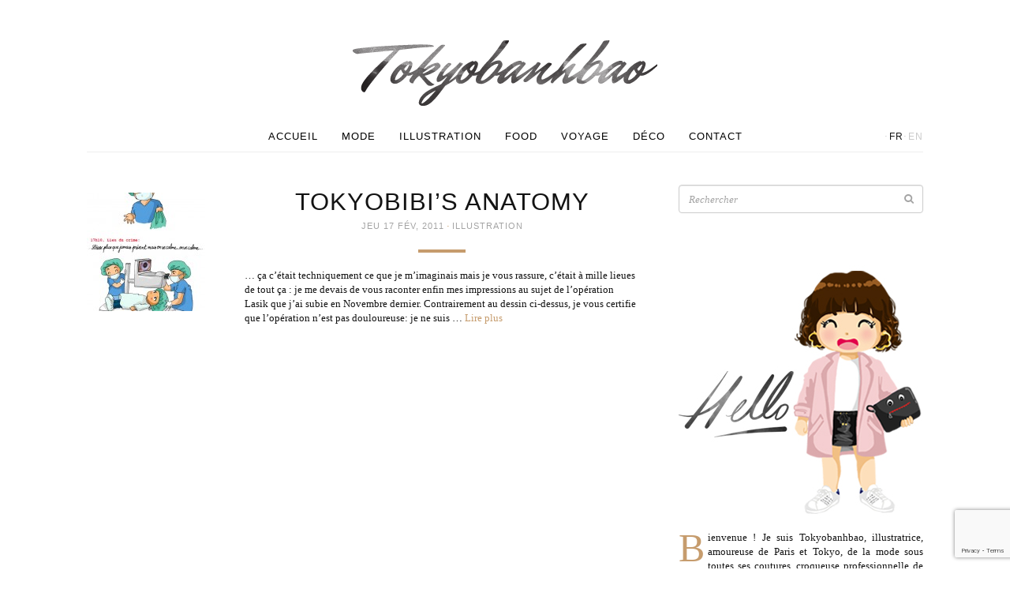

--- FILE ---
content_type: text/html; charset=utf-8
request_url: https://www.google.com/recaptcha/api2/anchor?ar=1&k=6Lc2A4gUAAAAADbb-UmmKDcZLdWT_LT6cs_QEWhl&co=aHR0cHM6Ly93d3cudG9reW9iYW5oYmFvLmNvbTo0NDM.&hl=en&v=7gg7H51Q-naNfhmCP3_R47ho&size=invisible&anchor-ms=20000&execute-ms=15000&cb=84qjxkj6pmp9
body_size: 48414
content:
<!DOCTYPE HTML><html dir="ltr" lang="en"><head><meta http-equiv="Content-Type" content="text/html; charset=UTF-8">
<meta http-equiv="X-UA-Compatible" content="IE=edge">
<title>reCAPTCHA</title>
<style type="text/css">
/* cyrillic-ext */
@font-face {
  font-family: 'Roboto';
  font-style: normal;
  font-weight: 400;
  font-stretch: 100%;
  src: url(//fonts.gstatic.com/s/roboto/v48/KFO7CnqEu92Fr1ME7kSn66aGLdTylUAMa3GUBHMdazTgWw.woff2) format('woff2');
  unicode-range: U+0460-052F, U+1C80-1C8A, U+20B4, U+2DE0-2DFF, U+A640-A69F, U+FE2E-FE2F;
}
/* cyrillic */
@font-face {
  font-family: 'Roboto';
  font-style: normal;
  font-weight: 400;
  font-stretch: 100%;
  src: url(//fonts.gstatic.com/s/roboto/v48/KFO7CnqEu92Fr1ME7kSn66aGLdTylUAMa3iUBHMdazTgWw.woff2) format('woff2');
  unicode-range: U+0301, U+0400-045F, U+0490-0491, U+04B0-04B1, U+2116;
}
/* greek-ext */
@font-face {
  font-family: 'Roboto';
  font-style: normal;
  font-weight: 400;
  font-stretch: 100%;
  src: url(//fonts.gstatic.com/s/roboto/v48/KFO7CnqEu92Fr1ME7kSn66aGLdTylUAMa3CUBHMdazTgWw.woff2) format('woff2');
  unicode-range: U+1F00-1FFF;
}
/* greek */
@font-face {
  font-family: 'Roboto';
  font-style: normal;
  font-weight: 400;
  font-stretch: 100%;
  src: url(//fonts.gstatic.com/s/roboto/v48/KFO7CnqEu92Fr1ME7kSn66aGLdTylUAMa3-UBHMdazTgWw.woff2) format('woff2');
  unicode-range: U+0370-0377, U+037A-037F, U+0384-038A, U+038C, U+038E-03A1, U+03A3-03FF;
}
/* math */
@font-face {
  font-family: 'Roboto';
  font-style: normal;
  font-weight: 400;
  font-stretch: 100%;
  src: url(//fonts.gstatic.com/s/roboto/v48/KFO7CnqEu92Fr1ME7kSn66aGLdTylUAMawCUBHMdazTgWw.woff2) format('woff2');
  unicode-range: U+0302-0303, U+0305, U+0307-0308, U+0310, U+0312, U+0315, U+031A, U+0326-0327, U+032C, U+032F-0330, U+0332-0333, U+0338, U+033A, U+0346, U+034D, U+0391-03A1, U+03A3-03A9, U+03B1-03C9, U+03D1, U+03D5-03D6, U+03F0-03F1, U+03F4-03F5, U+2016-2017, U+2034-2038, U+203C, U+2040, U+2043, U+2047, U+2050, U+2057, U+205F, U+2070-2071, U+2074-208E, U+2090-209C, U+20D0-20DC, U+20E1, U+20E5-20EF, U+2100-2112, U+2114-2115, U+2117-2121, U+2123-214F, U+2190, U+2192, U+2194-21AE, U+21B0-21E5, U+21F1-21F2, U+21F4-2211, U+2213-2214, U+2216-22FF, U+2308-230B, U+2310, U+2319, U+231C-2321, U+2336-237A, U+237C, U+2395, U+239B-23B7, U+23D0, U+23DC-23E1, U+2474-2475, U+25AF, U+25B3, U+25B7, U+25BD, U+25C1, U+25CA, U+25CC, U+25FB, U+266D-266F, U+27C0-27FF, U+2900-2AFF, U+2B0E-2B11, U+2B30-2B4C, U+2BFE, U+3030, U+FF5B, U+FF5D, U+1D400-1D7FF, U+1EE00-1EEFF;
}
/* symbols */
@font-face {
  font-family: 'Roboto';
  font-style: normal;
  font-weight: 400;
  font-stretch: 100%;
  src: url(//fonts.gstatic.com/s/roboto/v48/KFO7CnqEu92Fr1ME7kSn66aGLdTylUAMaxKUBHMdazTgWw.woff2) format('woff2');
  unicode-range: U+0001-000C, U+000E-001F, U+007F-009F, U+20DD-20E0, U+20E2-20E4, U+2150-218F, U+2190, U+2192, U+2194-2199, U+21AF, U+21E6-21F0, U+21F3, U+2218-2219, U+2299, U+22C4-22C6, U+2300-243F, U+2440-244A, U+2460-24FF, U+25A0-27BF, U+2800-28FF, U+2921-2922, U+2981, U+29BF, U+29EB, U+2B00-2BFF, U+4DC0-4DFF, U+FFF9-FFFB, U+10140-1018E, U+10190-1019C, U+101A0, U+101D0-101FD, U+102E0-102FB, U+10E60-10E7E, U+1D2C0-1D2D3, U+1D2E0-1D37F, U+1F000-1F0FF, U+1F100-1F1AD, U+1F1E6-1F1FF, U+1F30D-1F30F, U+1F315, U+1F31C, U+1F31E, U+1F320-1F32C, U+1F336, U+1F378, U+1F37D, U+1F382, U+1F393-1F39F, U+1F3A7-1F3A8, U+1F3AC-1F3AF, U+1F3C2, U+1F3C4-1F3C6, U+1F3CA-1F3CE, U+1F3D4-1F3E0, U+1F3ED, U+1F3F1-1F3F3, U+1F3F5-1F3F7, U+1F408, U+1F415, U+1F41F, U+1F426, U+1F43F, U+1F441-1F442, U+1F444, U+1F446-1F449, U+1F44C-1F44E, U+1F453, U+1F46A, U+1F47D, U+1F4A3, U+1F4B0, U+1F4B3, U+1F4B9, U+1F4BB, U+1F4BF, U+1F4C8-1F4CB, U+1F4D6, U+1F4DA, U+1F4DF, U+1F4E3-1F4E6, U+1F4EA-1F4ED, U+1F4F7, U+1F4F9-1F4FB, U+1F4FD-1F4FE, U+1F503, U+1F507-1F50B, U+1F50D, U+1F512-1F513, U+1F53E-1F54A, U+1F54F-1F5FA, U+1F610, U+1F650-1F67F, U+1F687, U+1F68D, U+1F691, U+1F694, U+1F698, U+1F6AD, U+1F6B2, U+1F6B9-1F6BA, U+1F6BC, U+1F6C6-1F6CF, U+1F6D3-1F6D7, U+1F6E0-1F6EA, U+1F6F0-1F6F3, U+1F6F7-1F6FC, U+1F700-1F7FF, U+1F800-1F80B, U+1F810-1F847, U+1F850-1F859, U+1F860-1F887, U+1F890-1F8AD, U+1F8B0-1F8BB, U+1F8C0-1F8C1, U+1F900-1F90B, U+1F93B, U+1F946, U+1F984, U+1F996, U+1F9E9, U+1FA00-1FA6F, U+1FA70-1FA7C, U+1FA80-1FA89, U+1FA8F-1FAC6, U+1FACE-1FADC, U+1FADF-1FAE9, U+1FAF0-1FAF8, U+1FB00-1FBFF;
}
/* vietnamese */
@font-face {
  font-family: 'Roboto';
  font-style: normal;
  font-weight: 400;
  font-stretch: 100%;
  src: url(//fonts.gstatic.com/s/roboto/v48/KFO7CnqEu92Fr1ME7kSn66aGLdTylUAMa3OUBHMdazTgWw.woff2) format('woff2');
  unicode-range: U+0102-0103, U+0110-0111, U+0128-0129, U+0168-0169, U+01A0-01A1, U+01AF-01B0, U+0300-0301, U+0303-0304, U+0308-0309, U+0323, U+0329, U+1EA0-1EF9, U+20AB;
}
/* latin-ext */
@font-face {
  font-family: 'Roboto';
  font-style: normal;
  font-weight: 400;
  font-stretch: 100%;
  src: url(//fonts.gstatic.com/s/roboto/v48/KFO7CnqEu92Fr1ME7kSn66aGLdTylUAMa3KUBHMdazTgWw.woff2) format('woff2');
  unicode-range: U+0100-02BA, U+02BD-02C5, U+02C7-02CC, U+02CE-02D7, U+02DD-02FF, U+0304, U+0308, U+0329, U+1D00-1DBF, U+1E00-1E9F, U+1EF2-1EFF, U+2020, U+20A0-20AB, U+20AD-20C0, U+2113, U+2C60-2C7F, U+A720-A7FF;
}
/* latin */
@font-face {
  font-family: 'Roboto';
  font-style: normal;
  font-weight: 400;
  font-stretch: 100%;
  src: url(//fonts.gstatic.com/s/roboto/v48/KFO7CnqEu92Fr1ME7kSn66aGLdTylUAMa3yUBHMdazQ.woff2) format('woff2');
  unicode-range: U+0000-00FF, U+0131, U+0152-0153, U+02BB-02BC, U+02C6, U+02DA, U+02DC, U+0304, U+0308, U+0329, U+2000-206F, U+20AC, U+2122, U+2191, U+2193, U+2212, U+2215, U+FEFF, U+FFFD;
}
/* cyrillic-ext */
@font-face {
  font-family: 'Roboto';
  font-style: normal;
  font-weight: 500;
  font-stretch: 100%;
  src: url(//fonts.gstatic.com/s/roboto/v48/KFO7CnqEu92Fr1ME7kSn66aGLdTylUAMa3GUBHMdazTgWw.woff2) format('woff2');
  unicode-range: U+0460-052F, U+1C80-1C8A, U+20B4, U+2DE0-2DFF, U+A640-A69F, U+FE2E-FE2F;
}
/* cyrillic */
@font-face {
  font-family: 'Roboto';
  font-style: normal;
  font-weight: 500;
  font-stretch: 100%;
  src: url(//fonts.gstatic.com/s/roboto/v48/KFO7CnqEu92Fr1ME7kSn66aGLdTylUAMa3iUBHMdazTgWw.woff2) format('woff2');
  unicode-range: U+0301, U+0400-045F, U+0490-0491, U+04B0-04B1, U+2116;
}
/* greek-ext */
@font-face {
  font-family: 'Roboto';
  font-style: normal;
  font-weight: 500;
  font-stretch: 100%;
  src: url(//fonts.gstatic.com/s/roboto/v48/KFO7CnqEu92Fr1ME7kSn66aGLdTylUAMa3CUBHMdazTgWw.woff2) format('woff2');
  unicode-range: U+1F00-1FFF;
}
/* greek */
@font-face {
  font-family: 'Roboto';
  font-style: normal;
  font-weight: 500;
  font-stretch: 100%;
  src: url(//fonts.gstatic.com/s/roboto/v48/KFO7CnqEu92Fr1ME7kSn66aGLdTylUAMa3-UBHMdazTgWw.woff2) format('woff2');
  unicode-range: U+0370-0377, U+037A-037F, U+0384-038A, U+038C, U+038E-03A1, U+03A3-03FF;
}
/* math */
@font-face {
  font-family: 'Roboto';
  font-style: normal;
  font-weight: 500;
  font-stretch: 100%;
  src: url(//fonts.gstatic.com/s/roboto/v48/KFO7CnqEu92Fr1ME7kSn66aGLdTylUAMawCUBHMdazTgWw.woff2) format('woff2');
  unicode-range: U+0302-0303, U+0305, U+0307-0308, U+0310, U+0312, U+0315, U+031A, U+0326-0327, U+032C, U+032F-0330, U+0332-0333, U+0338, U+033A, U+0346, U+034D, U+0391-03A1, U+03A3-03A9, U+03B1-03C9, U+03D1, U+03D5-03D6, U+03F0-03F1, U+03F4-03F5, U+2016-2017, U+2034-2038, U+203C, U+2040, U+2043, U+2047, U+2050, U+2057, U+205F, U+2070-2071, U+2074-208E, U+2090-209C, U+20D0-20DC, U+20E1, U+20E5-20EF, U+2100-2112, U+2114-2115, U+2117-2121, U+2123-214F, U+2190, U+2192, U+2194-21AE, U+21B0-21E5, U+21F1-21F2, U+21F4-2211, U+2213-2214, U+2216-22FF, U+2308-230B, U+2310, U+2319, U+231C-2321, U+2336-237A, U+237C, U+2395, U+239B-23B7, U+23D0, U+23DC-23E1, U+2474-2475, U+25AF, U+25B3, U+25B7, U+25BD, U+25C1, U+25CA, U+25CC, U+25FB, U+266D-266F, U+27C0-27FF, U+2900-2AFF, U+2B0E-2B11, U+2B30-2B4C, U+2BFE, U+3030, U+FF5B, U+FF5D, U+1D400-1D7FF, U+1EE00-1EEFF;
}
/* symbols */
@font-face {
  font-family: 'Roboto';
  font-style: normal;
  font-weight: 500;
  font-stretch: 100%;
  src: url(//fonts.gstatic.com/s/roboto/v48/KFO7CnqEu92Fr1ME7kSn66aGLdTylUAMaxKUBHMdazTgWw.woff2) format('woff2');
  unicode-range: U+0001-000C, U+000E-001F, U+007F-009F, U+20DD-20E0, U+20E2-20E4, U+2150-218F, U+2190, U+2192, U+2194-2199, U+21AF, U+21E6-21F0, U+21F3, U+2218-2219, U+2299, U+22C4-22C6, U+2300-243F, U+2440-244A, U+2460-24FF, U+25A0-27BF, U+2800-28FF, U+2921-2922, U+2981, U+29BF, U+29EB, U+2B00-2BFF, U+4DC0-4DFF, U+FFF9-FFFB, U+10140-1018E, U+10190-1019C, U+101A0, U+101D0-101FD, U+102E0-102FB, U+10E60-10E7E, U+1D2C0-1D2D3, U+1D2E0-1D37F, U+1F000-1F0FF, U+1F100-1F1AD, U+1F1E6-1F1FF, U+1F30D-1F30F, U+1F315, U+1F31C, U+1F31E, U+1F320-1F32C, U+1F336, U+1F378, U+1F37D, U+1F382, U+1F393-1F39F, U+1F3A7-1F3A8, U+1F3AC-1F3AF, U+1F3C2, U+1F3C4-1F3C6, U+1F3CA-1F3CE, U+1F3D4-1F3E0, U+1F3ED, U+1F3F1-1F3F3, U+1F3F5-1F3F7, U+1F408, U+1F415, U+1F41F, U+1F426, U+1F43F, U+1F441-1F442, U+1F444, U+1F446-1F449, U+1F44C-1F44E, U+1F453, U+1F46A, U+1F47D, U+1F4A3, U+1F4B0, U+1F4B3, U+1F4B9, U+1F4BB, U+1F4BF, U+1F4C8-1F4CB, U+1F4D6, U+1F4DA, U+1F4DF, U+1F4E3-1F4E6, U+1F4EA-1F4ED, U+1F4F7, U+1F4F9-1F4FB, U+1F4FD-1F4FE, U+1F503, U+1F507-1F50B, U+1F50D, U+1F512-1F513, U+1F53E-1F54A, U+1F54F-1F5FA, U+1F610, U+1F650-1F67F, U+1F687, U+1F68D, U+1F691, U+1F694, U+1F698, U+1F6AD, U+1F6B2, U+1F6B9-1F6BA, U+1F6BC, U+1F6C6-1F6CF, U+1F6D3-1F6D7, U+1F6E0-1F6EA, U+1F6F0-1F6F3, U+1F6F7-1F6FC, U+1F700-1F7FF, U+1F800-1F80B, U+1F810-1F847, U+1F850-1F859, U+1F860-1F887, U+1F890-1F8AD, U+1F8B0-1F8BB, U+1F8C0-1F8C1, U+1F900-1F90B, U+1F93B, U+1F946, U+1F984, U+1F996, U+1F9E9, U+1FA00-1FA6F, U+1FA70-1FA7C, U+1FA80-1FA89, U+1FA8F-1FAC6, U+1FACE-1FADC, U+1FADF-1FAE9, U+1FAF0-1FAF8, U+1FB00-1FBFF;
}
/* vietnamese */
@font-face {
  font-family: 'Roboto';
  font-style: normal;
  font-weight: 500;
  font-stretch: 100%;
  src: url(//fonts.gstatic.com/s/roboto/v48/KFO7CnqEu92Fr1ME7kSn66aGLdTylUAMa3OUBHMdazTgWw.woff2) format('woff2');
  unicode-range: U+0102-0103, U+0110-0111, U+0128-0129, U+0168-0169, U+01A0-01A1, U+01AF-01B0, U+0300-0301, U+0303-0304, U+0308-0309, U+0323, U+0329, U+1EA0-1EF9, U+20AB;
}
/* latin-ext */
@font-face {
  font-family: 'Roboto';
  font-style: normal;
  font-weight: 500;
  font-stretch: 100%;
  src: url(//fonts.gstatic.com/s/roboto/v48/KFO7CnqEu92Fr1ME7kSn66aGLdTylUAMa3KUBHMdazTgWw.woff2) format('woff2');
  unicode-range: U+0100-02BA, U+02BD-02C5, U+02C7-02CC, U+02CE-02D7, U+02DD-02FF, U+0304, U+0308, U+0329, U+1D00-1DBF, U+1E00-1E9F, U+1EF2-1EFF, U+2020, U+20A0-20AB, U+20AD-20C0, U+2113, U+2C60-2C7F, U+A720-A7FF;
}
/* latin */
@font-face {
  font-family: 'Roboto';
  font-style: normal;
  font-weight: 500;
  font-stretch: 100%;
  src: url(//fonts.gstatic.com/s/roboto/v48/KFO7CnqEu92Fr1ME7kSn66aGLdTylUAMa3yUBHMdazQ.woff2) format('woff2');
  unicode-range: U+0000-00FF, U+0131, U+0152-0153, U+02BB-02BC, U+02C6, U+02DA, U+02DC, U+0304, U+0308, U+0329, U+2000-206F, U+20AC, U+2122, U+2191, U+2193, U+2212, U+2215, U+FEFF, U+FFFD;
}
/* cyrillic-ext */
@font-face {
  font-family: 'Roboto';
  font-style: normal;
  font-weight: 900;
  font-stretch: 100%;
  src: url(//fonts.gstatic.com/s/roboto/v48/KFO7CnqEu92Fr1ME7kSn66aGLdTylUAMa3GUBHMdazTgWw.woff2) format('woff2');
  unicode-range: U+0460-052F, U+1C80-1C8A, U+20B4, U+2DE0-2DFF, U+A640-A69F, U+FE2E-FE2F;
}
/* cyrillic */
@font-face {
  font-family: 'Roboto';
  font-style: normal;
  font-weight: 900;
  font-stretch: 100%;
  src: url(//fonts.gstatic.com/s/roboto/v48/KFO7CnqEu92Fr1ME7kSn66aGLdTylUAMa3iUBHMdazTgWw.woff2) format('woff2');
  unicode-range: U+0301, U+0400-045F, U+0490-0491, U+04B0-04B1, U+2116;
}
/* greek-ext */
@font-face {
  font-family: 'Roboto';
  font-style: normal;
  font-weight: 900;
  font-stretch: 100%;
  src: url(//fonts.gstatic.com/s/roboto/v48/KFO7CnqEu92Fr1ME7kSn66aGLdTylUAMa3CUBHMdazTgWw.woff2) format('woff2');
  unicode-range: U+1F00-1FFF;
}
/* greek */
@font-face {
  font-family: 'Roboto';
  font-style: normal;
  font-weight: 900;
  font-stretch: 100%;
  src: url(//fonts.gstatic.com/s/roboto/v48/KFO7CnqEu92Fr1ME7kSn66aGLdTylUAMa3-UBHMdazTgWw.woff2) format('woff2');
  unicode-range: U+0370-0377, U+037A-037F, U+0384-038A, U+038C, U+038E-03A1, U+03A3-03FF;
}
/* math */
@font-face {
  font-family: 'Roboto';
  font-style: normal;
  font-weight: 900;
  font-stretch: 100%;
  src: url(//fonts.gstatic.com/s/roboto/v48/KFO7CnqEu92Fr1ME7kSn66aGLdTylUAMawCUBHMdazTgWw.woff2) format('woff2');
  unicode-range: U+0302-0303, U+0305, U+0307-0308, U+0310, U+0312, U+0315, U+031A, U+0326-0327, U+032C, U+032F-0330, U+0332-0333, U+0338, U+033A, U+0346, U+034D, U+0391-03A1, U+03A3-03A9, U+03B1-03C9, U+03D1, U+03D5-03D6, U+03F0-03F1, U+03F4-03F5, U+2016-2017, U+2034-2038, U+203C, U+2040, U+2043, U+2047, U+2050, U+2057, U+205F, U+2070-2071, U+2074-208E, U+2090-209C, U+20D0-20DC, U+20E1, U+20E5-20EF, U+2100-2112, U+2114-2115, U+2117-2121, U+2123-214F, U+2190, U+2192, U+2194-21AE, U+21B0-21E5, U+21F1-21F2, U+21F4-2211, U+2213-2214, U+2216-22FF, U+2308-230B, U+2310, U+2319, U+231C-2321, U+2336-237A, U+237C, U+2395, U+239B-23B7, U+23D0, U+23DC-23E1, U+2474-2475, U+25AF, U+25B3, U+25B7, U+25BD, U+25C1, U+25CA, U+25CC, U+25FB, U+266D-266F, U+27C0-27FF, U+2900-2AFF, U+2B0E-2B11, U+2B30-2B4C, U+2BFE, U+3030, U+FF5B, U+FF5D, U+1D400-1D7FF, U+1EE00-1EEFF;
}
/* symbols */
@font-face {
  font-family: 'Roboto';
  font-style: normal;
  font-weight: 900;
  font-stretch: 100%;
  src: url(//fonts.gstatic.com/s/roboto/v48/KFO7CnqEu92Fr1ME7kSn66aGLdTylUAMaxKUBHMdazTgWw.woff2) format('woff2');
  unicode-range: U+0001-000C, U+000E-001F, U+007F-009F, U+20DD-20E0, U+20E2-20E4, U+2150-218F, U+2190, U+2192, U+2194-2199, U+21AF, U+21E6-21F0, U+21F3, U+2218-2219, U+2299, U+22C4-22C6, U+2300-243F, U+2440-244A, U+2460-24FF, U+25A0-27BF, U+2800-28FF, U+2921-2922, U+2981, U+29BF, U+29EB, U+2B00-2BFF, U+4DC0-4DFF, U+FFF9-FFFB, U+10140-1018E, U+10190-1019C, U+101A0, U+101D0-101FD, U+102E0-102FB, U+10E60-10E7E, U+1D2C0-1D2D3, U+1D2E0-1D37F, U+1F000-1F0FF, U+1F100-1F1AD, U+1F1E6-1F1FF, U+1F30D-1F30F, U+1F315, U+1F31C, U+1F31E, U+1F320-1F32C, U+1F336, U+1F378, U+1F37D, U+1F382, U+1F393-1F39F, U+1F3A7-1F3A8, U+1F3AC-1F3AF, U+1F3C2, U+1F3C4-1F3C6, U+1F3CA-1F3CE, U+1F3D4-1F3E0, U+1F3ED, U+1F3F1-1F3F3, U+1F3F5-1F3F7, U+1F408, U+1F415, U+1F41F, U+1F426, U+1F43F, U+1F441-1F442, U+1F444, U+1F446-1F449, U+1F44C-1F44E, U+1F453, U+1F46A, U+1F47D, U+1F4A3, U+1F4B0, U+1F4B3, U+1F4B9, U+1F4BB, U+1F4BF, U+1F4C8-1F4CB, U+1F4D6, U+1F4DA, U+1F4DF, U+1F4E3-1F4E6, U+1F4EA-1F4ED, U+1F4F7, U+1F4F9-1F4FB, U+1F4FD-1F4FE, U+1F503, U+1F507-1F50B, U+1F50D, U+1F512-1F513, U+1F53E-1F54A, U+1F54F-1F5FA, U+1F610, U+1F650-1F67F, U+1F687, U+1F68D, U+1F691, U+1F694, U+1F698, U+1F6AD, U+1F6B2, U+1F6B9-1F6BA, U+1F6BC, U+1F6C6-1F6CF, U+1F6D3-1F6D7, U+1F6E0-1F6EA, U+1F6F0-1F6F3, U+1F6F7-1F6FC, U+1F700-1F7FF, U+1F800-1F80B, U+1F810-1F847, U+1F850-1F859, U+1F860-1F887, U+1F890-1F8AD, U+1F8B0-1F8BB, U+1F8C0-1F8C1, U+1F900-1F90B, U+1F93B, U+1F946, U+1F984, U+1F996, U+1F9E9, U+1FA00-1FA6F, U+1FA70-1FA7C, U+1FA80-1FA89, U+1FA8F-1FAC6, U+1FACE-1FADC, U+1FADF-1FAE9, U+1FAF0-1FAF8, U+1FB00-1FBFF;
}
/* vietnamese */
@font-face {
  font-family: 'Roboto';
  font-style: normal;
  font-weight: 900;
  font-stretch: 100%;
  src: url(//fonts.gstatic.com/s/roboto/v48/KFO7CnqEu92Fr1ME7kSn66aGLdTylUAMa3OUBHMdazTgWw.woff2) format('woff2');
  unicode-range: U+0102-0103, U+0110-0111, U+0128-0129, U+0168-0169, U+01A0-01A1, U+01AF-01B0, U+0300-0301, U+0303-0304, U+0308-0309, U+0323, U+0329, U+1EA0-1EF9, U+20AB;
}
/* latin-ext */
@font-face {
  font-family: 'Roboto';
  font-style: normal;
  font-weight: 900;
  font-stretch: 100%;
  src: url(//fonts.gstatic.com/s/roboto/v48/KFO7CnqEu92Fr1ME7kSn66aGLdTylUAMa3KUBHMdazTgWw.woff2) format('woff2');
  unicode-range: U+0100-02BA, U+02BD-02C5, U+02C7-02CC, U+02CE-02D7, U+02DD-02FF, U+0304, U+0308, U+0329, U+1D00-1DBF, U+1E00-1E9F, U+1EF2-1EFF, U+2020, U+20A0-20AB, U+20AD-20C0, U+2113, U+2C60-2C7F, U+A720-A7FF;
}
/* latin */
@font-face {
  font-family: 'Roboto';
  font-style: normal;
  font-weight: 900;
  font-stretch: 100%;
  src: url(//fonts.gstatic.com/s/roboto/v48/KFO7CnqEu92Fr1ME7kSn66aGLdTylUAMa3yUBHMdazQ.woff2) format('woff2');
  unicode-range: U+0000-00FF, U+0131, U+0152-0153, U+02BB-02BC, U+02C6, U+02DA, U+02DC, U+0304, U+0308, U+0329, U+2000-206F, U+20AC, U+2122, U+2191, U+2193, U+2212, U+2215, U+FEFF, U+FFFD;
}

</style>
<link rel="stylesheet" type="text/css" href="https://www.gstatic.com/recaptcha/releases/7gg7H51Q-naNfhmCP3_R47ho/styles__ltr.css">
<script nonce="38haKjfcDy5cn7hJnEYPyw" type="text/javascript">window['__recaptcha_api'] = 'https://www.google.com/recaptcha/api2/';</script>
<script type="text/javascript" src="https://www.gstatic.com/recaptcha/releases/7gg7H51Q-naNfhmCP3_R47ho/recaptcha__en.js" nonce="38haKjfcDy5cn7hJnEYPyw">
      
    </script></head>
<body><div id="rc-anchor-alert" class="rc-anchor-alert"></div>
<input type="hidden" id="recaptcha-token" value="[base64]">
<script type="text/javascript" nonce="38haKjfcDy5cn7hJnEYPyw">
      recaptcha.anchor.Main.init("[\x22ainput\x22,[\x22bgdata\x22,\x22\x22,\[base64]/[base64]/[base64]/KE4oMTI0LHYsdi5HKSxMWihsLHYpKTpOKDEyNCx2LGwpLFYpLHYpLFQpKSxGKDE3MSx2KX0scjc9ZnVuY3Rpb24obCl7cmV0dXJuIGx9LEM9ZnVuY3Rpb24obCxWLHYpe04odixsLFYpLFZbYWtdPTI3OTZ9LG49ZnVuY3Rpb24obCxWKXtWLlg9KChWLlg/[base64]/[base64]/[base64]/[base64]/[base64]/[base64]/[base64]/[base64]/[base64]/[base64]/[base64]\\u003d\x22,\[base64]\x22,\x22w7g0DsK1wqnDuj5KYm1VD8K4wps1wo0TwrfCgMOdw5gqVMOVXcO2BSHDicOww4JzQ8K/NghFdMODJiDDgzofw58uJ8O/IcOGwo5aQicNVMK2LBDDnjx6QyDCm1vCrTZWcsO9w7XCgMK9aCxjwoknwrVEw69LTjcHwrM+woLClDzDjsKJPVQ4K8OcJDYbwp4/c0QxECgXURsLLcK5V8OGTcOuGgnCmyDDsHtnwpAQWj4qwq/[base64]/DmsOowroew7fCnDPDi8O7w7PDsMOUw5TClcOww546Iw9ZMj/Di3Emw4cEwo5VOVxAMV7DnMOFw57ChG3CrsO4PB3ChRbCn8KuM8KGKljCkcOJK8K6wrxUI2VjFMKPwqNsw7fCkBFowqrCiMK/KcKZwpErw50QDsOMFwrCrMKAP8KdHBRxwp7CjcOzN8K2w78nwpp6ejJBw6bDnikaIsKgJMKxemcQw54dw5vCvcO+LMOSw6tcM8OmAsKcTRppwp/CisKuBsKZGMKFfsOPQcOeWsKrFGE7JcKPwq05w6nCjcKUw7BXLhfCgsOKw4vCjgtKGDQYwpbCk0Epw6HDu1fDsMKywqk4eBvCtcKyNx7DqMOpZVHCgzjCi0NjfMKBw5HDtsKJwqFNIcKcW8Khwp0bw5jCnmtqVcORX8OTSB8/w5nDk2pEwrsPFsKQesOaB0HDikwxHcO5wr/CrDrCg8ObXcOaWHEpDV8kw7NVDD7DtmsSw5jDl2zClldIGxzDuBDDisO0w4Ytw5XDocKoNcOGZxhaUcOVwr40O3zDhcKtN8KpwqXChAFsG8OYw7wDScKvw7U6dD99wopbw6LDoENvTMOkw4fDoMOlJsKdw6V+wohXwptgw7BZKT0GwobCqsOvWxjCuQgKdMOzCsO/AMK2w6oBNBzDncOFw6LCmsK+w6jCgDjCrDvDoxHDpGHCrCLCmcOdwqzDlXrClmt9dcKbwpXChQbCo3TDgVgxw5M/wqHDqMKyw6XDszYIV8Oyw77Dl8KNZ8ObwqfDmsKUw4fCkRhNw4BDwqpzw7djwr3Csj1Kw4JrC2bDisOaGQLDrVrDs8OZNsOSw4Vsw5QGN8OVwrvDhMOFMWLCqDcJDjvDgjpMwqAyw4jDpnYvOW7CnUgDOsK9Q25/w4dfLBpuwrHDscK8GkVowrNKwolDw6Q2N8Olb8OHw5TCiMKHwqrCocOBw7oQwqrCiDhjwpjDmCLCv8KjCzjCokPDmsOwBsK3DT4fw6ckw61tC0XCtwpewpYcw59/L3QIfsO7JMOyYMK1D8ORw4lHw7TDjsOBI3LCsRN0wpJQB8KEw7bDtnVJcF/[base64]/HEPDiEHCsikNTMO0w60dw5nCjVvDkHfClBHDrEzCtwfDisO5CsONaTtPw7gzLwBRw5IHw4snNMKlKCcVa3UVIxc6wq3Cm0LDuyzCp8Oww4d6wp0ow7rDr8KGw4RySMKewq/DtMOiDgjCq0TDmMKdwpAcwrUUw7ERE2rCgDNww68gLEbCkMO6QcOHWFbDqUI2PMKJwp8/NjxeFcOswpXCkT0Aw5XDosKswovCn8OLQi0FQcKow7jDocO9eAfDkMO5w6XCtHTDuMKpwr/DpcKrw61YbSvDo8KkQcO+Tz3CuMOawobCiS0OwpLDiFAQwoPCoxoTwrjCv8KqwqRPw7oAw7HCl8KAQcOBwrjDtCphw5o3wrZlw6fDt8K+wo42w6J2A8O7OyHDp1zDv8Oow5sGw6Ufwr0/[base64]/wpgNw5DCpcOTC2PDkkAVwqvDscO/cURzU8OtIXXDncKrwopew4fDsMOzwp4ywrrDkkx+w4RGwoESwpk+RzjCukfCv0zCm3rCocO0UlXCjndHSMKUchbCpMOiw6Y8LjVjd19JHMOhw5rCi8OQG1rDiSQ/On04flTCjg9+dBMXWCUEdcKKGH7Dm8OCBsKcwpjDgsKPbWMNazbCosOXU8Kcw5nDkEHDon/[base64]/w7vCmQPDoMK8w6zDnMOZU8KZEwg6SRQBw5jDu0Now5nCgMKbwoh+w71NwqXCojrCuMOBRcO2wqtdXQQsNMOfwoYPwpjCisO+wotpAsKuLcO/X3fDo8KLw7zCgTTCvcKPZ8OqfcOfB1RIfgcWwp5Lw4Z1w6nDuwfCngcxVMOXZy3DiEAKVcOrw7DClF5fwrrCiBo+VkjChQjDqTVNwrFgF8OCMiFyw41ZDRdpwrnClxHDlcOaw5Z+BsOgKsOhPMK/w489JMKYw57DncO9Y8Kiw7LCnsO9N23DmMKgw5YfBX7Cnm/DvyctEsO8QHskw5zCnkTCu8O/[base64]/wrArFsKww5NJwr58OsOLwobDssKtVxUtw5vCmMKtWWrChB/CrcKTKn/Dh29AfEUuw5fCvXjCgzzDnShQBHPDnGjCqn9KZiscw6nDqMKHa0PDnmAOPTpXX8OuwofDhk1Iw70rw5Qvw5p6wr/CocKUPDbDqMKewrMaw4zDsAkow4NQPHhWS0LCmjLDoX9+w4J0BMOTLFYxw63Cs8KKwr3DsgJcWMO/w4gQE0Vxw7zCmcKrwojDh8KRw4LCkcKiw5nDncOfWEtBwrLCkTlZGAnCpsOsCMO6w5XDvcOsw7pUw6DDpsK3wqHCr8KUBmrCrwJdw7LDuFTCgkDCicOyw4YYYcOSV8KBCFLCny1Ow5fDiMOkwr5BwrjDisKAwo/CrWpLK8KTwp7CicKSwo5RfcO9AFHDl8K8Pn/Cj8KLccOmRlh7XGJfw5Acb2VdbMOGYMK/w7DCg8KLw4MSasKUUsK1Mj9TCcKXw5HDslDCi1HCr1XCpXRxRMKIU8O4w6Vzw5MMwphtNAfCmMK7dg/CncKLd8Knw5hAw6VgDMKJw6PCr8OMwq7DkQHDg8Kqw4HCuMOyWGLCtWoZQsONwpvDpMK+woZ7JS0VAyTCmwlgwqnCjWItw73CmsOhw5rCnsOZwrDDh2vDrcO/w5jDhm7CqRrCrMKmCCp5w7hkC0jCl8O8w4TCll7DmX3DlMOuPQJlwpwJw5ARRSE1XV8IWQNVL8KFOcOhV8K6wpbChXLCusKSw5gDSTt/eFvCsTd/w5PCocOPwqfCmm9kw5fDhgA8wpfCpAhswqAlTMKmw7ZAHMKPwqg/ew5MwpjDtWl0J2ovZ8ONwrBATi8VB8KGZxrDtsKHKVPCicKrHcOtJnPCgcKqw4NiPcK/w61pw4DDgHJlwqTCkyTDiF3Cv8Kbw4DClARNJsO+w5omWx/Ci8KwOi4Vw5YXI8OvZCJ+bsOHwoR3eMKnw5rDjWvDssO9wrIIw6AlKMOGw4F/dFUyAEJxwpthZFbDsiMNw57CpMOUXSYMMcK7H8KZSRB/wrbDukljVUppA8Klw6rDqhgWw7Fhw5Q7RxbDlGbDrsK8CsKbw4fDm8KCwojChsKZEDHDqcKvXTzCiMOzwot/wpfCgMOmw4QmbMOIwoJPw6k1woPDlSAKw6xvS8OZwoYOYcOKw77CrcKGw5c5wrrDncO0XcKdw45Jwq3CpHBZIMOfw60sw4jCgEDCp3rDgBwUwpFxYW3CmGnCryxUwrvCkcOHWFlkw7h4AH/CtcOXw57CoQHDrhTDohPClMK2wqpTw5lPwqHCgG7DusOQPMKdwoIYYl9mw5k5woZ0QFJQQ8KCw71cwqTDgRY6wp/ClmvCmFLCgjFlwojCrMKMw7bCshQZwop4w7RWG8Ofwq/Cr8OUwp3Cs8KEV14KwpPCn8KwbxnDtcOmw4Mjw5rDo8KEw6NjXGTDnMKHHCXChsKGw61iMzsMw6VYB8Kkw5XCqcOeXEI+wrtScMOlwrcuIjZnwqVvV3DCscKFZQnDiTB7WMO9wo/CgsKnw6jDjcO/w5JSw5bDvsK1wpdUw6DDscO3w5zDpcOsXh4qw4jCk8Kiw4zDhzszNQd2w7HDmMOaBSzCs1TDlsONYyXCjcOcaMKYworDtcO7wprCmMKxwq11w4gvwodww5rDnnXCjnLDilrDtMKQw5HDo3V/wo5tasKnHMK+MMOYwrDDiMKvVMKUwo91aEAhY8OgKsOEwqxYw6d/dcOmw6INbjtEw6F2X8O1wrQDw53Dt29qfVnDlcOvwqnCscOSWD7CiMOKw4wtwrMLw55bJ8OURkV4BMOsRcKgWMOaADLCmjsjw4HDuVYOw6hHw7IBw6LCnGYjG8OVwrHDonIww7PCrEzCicK8PH/Dt8OhLFpdZFdLLMKEwqbDtVHCjMOEw7/[base64]/CiirDucKww5hSw4NFw7nDizs4NMKdw6XDn14rSMOPR8KvfQ7DpcKtTm3CosKdw6wswpQOPkDCucOhwqsEWsOhwqICSMOOU8OOC8OpIgtxw5Abwod5w5rDiVXDpBHCucKdw4/[base64]/CuMObw6XCrcOXLsOMP8OwDMO2UMKDw4l9EsO0w6LDuW16TMKCHMOeQ8OVa8KQG0HCksOlwox/[base64]/w57Cm8OwL8OKw7DDg8K+wqkUXMOkIMKpwoB8w6kdaxgyXT/DqsOjw43DlQvCoVrDsEbDslc/QnEXdg3CkcO5dFgAwrTDvcK/wppxeMK1wqB3FSLDvXlxw7XCksO/wqPDum0LQ1XCrFB/wrsnbMOMwrnCqw7DkMO0w40vwr0ew480w5wMwpvDvMOkwr/[base64]/w5gFBg7DiR8gJMOew7DDnXMCw6nCrsKDHWcWw5DDrsOmw53CvsKZcARJw4wSwqTCnSwdbxbDnEDCvcOLwrXCuTlVLcKhOsOPwobDlljCt1LChcK/[base64]/Ctz0LY2chHEnCn8KLf8KQwqFyL8OISsK8Qy5oa8O9IjUuwoN+w7UTfsKRe8OdwqDCuVnCtw4IMMK7wq/CkiABecK/H8O4biVnw5rDs8OgOUPDlMKsw4g3fjbDmsKyw71rfsKidgDDml91wpVLwp7DlcOBWsOxwq3CvcKTwrzCuGpRw47CkcKUITjDncOLw7xyL8KEHB42GcK/W8Ocw6nDs1EPNsO+bsOvwp7CqxjChsOab8ODPQvCsMKkO8KCw6kcXT00QMK1AsOyw7/Cl8Kjwo9tXsOvVcKAw6NVw4zDrMKwOEbDqz05wqBvJG5Xw6bDiizCgcOHZFBOwrEERGzDgsKtwofCo8O5woLCocKPwpbDuxMUwpnCrX3Cu8KmwpAAfAzDkMOdwqTCq8Kjwrd9wqLDgykFSU3DrRPCu3AgNn/DpSIswozCuVMNJ8OrDV5LZMKdwqXClsODw4rDoGo3Z8KSCMK2J8KFw4VyHMOaPcOkw7nCikbDtMOwwrQDworCsyQcEXLCqMOQwoEnA2Q4wodww7MlEcKnw7HCt18/w6cyGwrDksKAw7xcw57DnMOHcsKvQ3UaLSF2DsOUwpzCkcKKajZZw4oBw77Dr8K1w5EDwrLDkA44w4PCmRrCgw/[base64]/[base64]/f3pcLsOIwpFXWEDCnmxqwpTDnU9uwpQNwprDlcKnA8Obwp7CuMKzGlHDmcK6JcKtw6Zsw6zDl8KiLUvDvW8dw4DDgWoCUMKpUxp+w4jCiMKow7PDk8KuGVHCpiE+FsOnDMKUdcOYw5NHIALDucKWw5TDi8Onw5/Ct8Kww7cfPsKJwqHDpsKlVCXCvsKNf8Ovw4hBw4jDocKXwqInbMOqW8O+wq0rwpvCrMK5b0HDssKlw6HDhnYCw5YmQsKxwph0XGjDi8K1Fll3w4HCv0Nswp7CvFHDkznCkxnClgV8wrjDqcKkwq/Cr8OAwos/QcOIRMOWQcKTP07CscK1Dw9nwobDuTh8wrg3cT1GFFcXw6DCosKUwrnDpsKbwoJSw5FRWSw3wqNmcgvCmsOOw4vDpsKxw7jDqiTDnUAvwoLCvsOeG8OOTyXDl2/[base64]/WsKEw6XCqFPCkcO7w6fDq8Ouw7nCv8KuBcKjawsCQWfDuMKGw78rMcKaw4/ChGLChcOdw7PCtMKJw6DDlMKAw6nCt8KDwrIXw45DwobCiMKdX0vDrMOcDRVlw58qXycPw5zDuUrCsmDCksO4w68dZXjDoSBnw7/CinDDgsKqQcK/[base64]/PgjCs8OnWcKMS8Kdw6LChDTDnwwMwoUnw50dw7rCqjpsQcKNwo/[base64]/[base64]/Dth/[base64]/w61nT2LDqSnClHTCgsO9aDh9FRwdw7fDpG5lMsKmwoF3wqQEwqvDrhzDq8O2B8OZdMKPNcKDwoNnwpxaR09Ab2ZrwqdLw5w5w5tkcgfDtsO1LcKjw7sBwoPCh8KXwrDChHpFw7vCsMK2JsKowpbCsMKwDH7Di17DrcKAwonDvsKLPsKPHzzCl8O5woDDmBrCqsOyMU/CocKWdRoBw68uw6LCl2DDrzbDm8Kyw44uGF/DtlnCrcKibsO+bMOoQcOtTxXDnlpOwphcbcOgIQZdUjBCw5rCtsKjTXPCmsOWw7bCj8KQW18ZfhDDusOgYMOVXz0uMkJMwr/CqxtSw4TDi8ODIyYTw4jDscKDwrN1w40lw6jCggBDwrcHMhJ7wrHCpMKDw5bDsnzDvTMcacOkIcK8wr3DtMOJwqImQH8lRBoSRcOIF8K8MMKWJHvCisOZf8K9dcODwrrDoDTCoCwJek0Cw5jDk8OZNQ/DkMKAPn7DqcKOUSPCg1TDqXLDshvCisKkw5oTw7fCsFxBVkPDkMOeUsKGwrZqeHjDlsKyNj5AwrEgJ2MSHH0Yw6/[base64]/Du8Kpw40+YMKXTTjCnWHDmhTCk3DCpE5AwoEHWV0oacKOwpLDgULDngspw4fCtUbDo8O1TMKgwq9rwqfDpcKcwrgxw7/CiMKiw751w7pMwqDDtcOww4DCnzzDtlDCp8Olan7CvMKcC8KqwonCu1fCi8Kkw4FPfcKMw4wIK8OpesK6wpQ0B8KMw6fDmcOJcg7CmknDoUYewqMiRXVbdhLCqEXDoMKqJyoSw5Y0w4kow77Di8KqwooCDsKgwq9uwrgywp/ChDzDhlvCicKww53DkV/Ck8OEwpHDuTLCmcOwacK7MBvCgj/CgV/Ds8OGAXJ+wrjDksOcw5Nbdy1CwrzDu2HDrcKqeyHCssOXw6DCo8KSwozCgcK8wr03wqTCoU7DhhLCpkTDicOxa0jDhMK4WcOocMKuSAtJw5/[base64]/Di8KEwp1RwqMILlsUJsO5w6rCui3Cn3QTRi3Dp8OzJ8O3wpjDqsKDw6bCjsK8w47CiC5Zw5tZB8Ksb8OZw5rCpT4bwroQS8KpLsKbw5LDqMOJw4d/[base64]/[base64]/[base64]/[base64]/[base64]/[base64]/ClMO3wp7DmjnCln44f8Omw5HCq8OIecOHwqJgwq3CuMK+wq1Uw4pLw6oOOsKiwq5qd8KdwoFIw5tOT8Kqw7l1w6DDl1FTwq3Cp8K1b1fCkjt8EyLChsOwT8O4w6vCk8OYwqU/AG/DusO4w5nCtcKJe8KnAWTDqFZ1w6Axwo7Cq8KSw5nDp8KufMOiw4BAwrA6w5XCp8OkYEhJZGhBwrZxwq47woPCn8KBw43DrwjDj27DjcKrVBjClcKEVMKWTcKeRsKLSSbDs8OwwqExwofCnmxpHyPDgcKLw7g1d8K2RnDCpy3DhH4qwoVSXAxUwpxwT8O4Aj/CkjfCkcOAw5VIwoR8w5TDvW3DucKEwqV+wqR4wr9IwoEaQSbDmMKDwogwI8KZZMO/wot7YRp6EhQNHcKsw40nw6PDt1UIw73DrnwcOMKeIMKjV8K/ZMOow6pNF8OjwpgYwoLDoQFawoA/HsKMwrQlOSJawqQeKWLDinR6wpN9J8O6w5TCscOcM2lDwoxZBmDCuw3CqMOXw6gGwoMDw6XDrnLDj8OswpfDq8KmZBMDwqvChhvCjMK3RDLDiMKIGcKew5/CkTHCoMOVFMOTJGHDhXwQwq7DtcKvaMOSwqTCvMO4w5rDtzEIw4HClgwswohIw61mwrzCo8O5DmDDqnBAey9NSD9SP8O/wpooCsOCw4djw4/[base64]/w7PCvQbDhgfCoGPCuMOqSDZyasORTWVKw45FwrHCjMK9JMKNLsO4PTFKw7XDvmsoYMKSw4rCjMOad8Ktw4/ClMKIZXVdLcKHGMKBwqHCtU7CksK0YVfDr8O9EBHCm8ODQjFuw4ZNwp99woPClg7CqsOnwpU5JcOPE8KXbcKIWsO+H8OpWMKzVMK6wokZw5ELw4UTw51qfsKOInfCvMKkNzEgRkIeDsO1PsKxNcOww4xMUFLDp0HCnkXChMOAw71aHA/DmMKpw6XDocOWw43DrsOgwqZXA8KtMzVVwo/[base64]/w4kewojDjicDV8OrQ8Opw6nDusOsw7Ncw7rDsMOvw5HCo0kxwrRxw6nDrRjDp1TDnALCuWfCg8OHw5/DpMO5T1ZGwrcCwoHDjVPCj8KnwrjDrxpGKEzDosO+Ti0nHMK6SS88wqXDuxXCv8KGKHXCjcKzM8Ofwo/Di8Ohw4TCjsKmw67CuRNxwq4hOsKzw60YwrJZwpnCvwLDhcKHWwjCk8OleFjDgMOTUVx8DcOXR8KPwr7Co8OuwqnDvkALDGnDrMKswrU6wpbDmBnCpsKww63Dm8Oswqw1w5jDjcKVXivDtgVHPQnDpDMGw5deOmPDpjXCo8KSej/DtMKewqsZKCtvBsOWMsK2w53Di8KywqrCuUsLbUzCjsKjLsKPwpcEP3zCmsOHwoTDkh49eD3DoMObesKGwo/CnwFQwrQbwoLClcOHT8OYw4DCql/CkRohw77DgRJJwrXDgMKywrvCvsKrRMOCwrnCpGHChXHCq2xRw4LDllHCk8KaG3gFWMOxw5/[base64]/DhsO0YD/CiSjCshZHd1/Cv3TCmx7CnsOIFjTDtcKwwrrDmn5sw4NUw63CjhzCtsKMBcOzw5HDssO8w7/ClQplw6/DhihYw6HCgsOEwqDCm0Vpwp3CrUjCoMK2NsO6wp7CoxIEwqdmc0XCmsKEwoMBwrlhBXR8w6jCjl5+wrBxw5XDiQslHjZkw7c6wqfClls8w7ZKw4/[base64]/[base64]/CjgckJcOMA8K7wpjDkz7DtsKFwq3ClsKXwpkqWifChMOgGG0CT8KDwqxXw5IvwqjCpXRLwqI6wr/[base64]/[base64]/wr/CtTvDusO7c8Obe8OJw4TCrg97GQZRdSrDlUfDnSjDmBfDnkp3QywxLsKlKyHDgEXCrHDDssK3w6TDqsOibsK2w6MeAsOHa8KHwrXCqjvCkApEFMK+wpciE3USSkAcHsOEHXLCssOIwoQiw4oKw6daOifCmHjCl8Ocwo/[base64]/wrvDqMKowpzCiS80w4rCusKGwrcsGMOoe8KNw4o9w6Aqw5HCuMOlwqQFGnMzDMOIUCRPwr9zw4E0awlCNhbCrG3DuMOUwp5eZTcRwrPDt8O2w4QswqfCkcO4woVHGMO2fSfDgw4SeFTDqkjCpcOvwoMHwpVoBww2wqnDlBd0BGFaecKTwpjDjhHDlsOALcOpMDVOU3/[base64]/CsiR0X1PDq8OKw5jDoMOKw7fCscOcwqfCtCPCoGU0wo1ow6HDs8KvwqTDncORw5fCulbCrsKaMktpdQ5/[base64]/[base64]/CmhEUwr3CmcKZw4MTFF1kw5XDvsKuVzl0wpTDicKodsO3w6LDnV97ZEXCucOxasK8w5TDvAPCi8O8wqfCkMOAXHxkaMKHw4wvwofCgcK1wozCpTXDsMK0wrM1KMOdwqx/[base64]/w7xWw7dCw542EVEPWw3CmEVMwoPDlcKsUy7DtT7CkcKFwrxgw4bChU/DisKAG8KUPEBVRMOiFsKtNzjDp3zDt1ZJfsKkw5fDvsK1wrnDjyTDt8O9w6HDhEfChgNJw5siw70Tw755w7PDp8O6wpbDlsOPwpsPQDg2IH/CuMKxwrkFTsKNbk4hw4EWw6DDl8KswpdDw7VdwrTCicO5woDCgsOQw5Z4O1DDokPCkx0rw7Y4w6NiwpfDsGA6wq8jTcKndcOwwq/[base64]/SyR9PMOUd8OYw6vDvB3Ck8OWwrDDrwXDvjzDvsK6KsOLwq9XcsKBWcKSSR7DmMOPwoXDvE5YwqfCk8KcUSHCpMK/wojCghHDpcKBTVAfw5dsJ8ORwosaw5XDgTjDgCgZeMOnwqEsPsKjPBLCrTdGw6rCpsOgOMKewqzCmEzDvsOxGCzDhSfDqMOyHsODRcO/wrTDocK+KsOlwqjCmsKMw4jCgAbDjcOCJmdqYVjCikl/wrxCwrkhw4nCo0hLLsKmIcO6DcO0woA5QMOuwqHDuMKqJjrDrMKxw7dHOMKbZ1BQwoB5XMKGSBg/[base64]/Ch8OmPV86PMOvw7dDw6vDiEnDmMK7wrZuw53Do8KuwrZyV8KAwopBw6LDvcO8UEfCjxLDtsOGwqlqci/Ci8O5Ny3DisOMf8KCY3lLeMK/wq7Du8KyNmPDs8ObwpB3cUTDrsOyIyrCrcOhUgfDvMKAwpFjwp/Cjm7DlTNRw5kVO8OLwppvw5xlLsO/UgwtN24dC8OlFUIbTsKzw4sRWGLCh0XDpFYKURlBwrbCrMKdEMKUw7dgNsKZwoQQJRjCk0DCnnpwwrcww4/CqyXDncKuw7jDmAHCrkXCsDACG8OgcsO8wq8oVFHDkMOwL8KOwrPCjx9+w4/[base64]/CrixmwrzCjcKEU8KwSMO2woZmHcOsBVtdGsOkwrB7JwltDcOTw6d2LjgVw4fDoBQQw7rDtcOTJsOFVSPDnjgaGmjDsgFxRcODQMK0FMO6w4PDhcK2DQ14BcKJTmjClMK9woU+PAs7E8OITgopw6rCrsKvGcKhP8Kew5XCiMOVCcKae8OLw6DCr8O/wpR3wqDDuW4KNjB3M8OTR8K9aVvDvsO/w4xYG2IRw5jDlsK7QMKxcVzCmcONVlddwrUSUcKkDcKewoMvw4cuLMOCw70pwoY8wqfDlsOhAyg/LsOYTxfCqlLCqcOswrpAwpIxwr1pw4rDuMOfw7TDiSTCsgXCrMO/dsOKRTJ4ZjjDjE7Dp8OIID1ISgh6GWfCpRF/[base64]/Cp8Kewpo3w5PChFTDniROED8Ew4gkwprCs07CqwbCs3FJMW8lU8OFHsOYwprCiijDsDDCgcOidHohcMK4Qy86wpYQV3Ncwo06wpHCl8Kiw6rDv8KGQClGwo/[base64]/BMKWHWx3w5/[base64]/CnsKCLG/[base64]/CnzZuwqHCkh/Ds2RFbSHDty/Dsxp9w5QBRsK1FcKuC17DqMOFwqbCjsKgwpHDj8OJWsKyZcOfw557wrXDncKWwqA2wpLDjsKZJVXCqy8xwq/DjSDCr27CrsKmwoRtw7XChk3DjiZJK8Oyw4fCvcOQHVzCj8OZwqcbwojChiDCj8O7c8OqwrLDm8Khwp4nKsOLJcO1w5jDpTjCoMOUworCiHXDtS8mbsOgXsKyWcKww5U5w7LDgSk9D8OJw4fCpE4RG8OTwqjDusOeIsOBw5jDlsOZw5VOZGh2wqkKC8KVw5/DvwZtwrrDk03CtQ/[base64]/w6TCqMOhLmQbwpXCucONw7bClsKIw5kBQsOrO8O2w5Ewwq/Cun5BYxxDI8O+bGXCucO7Xl5MwrDCocKPw60NeQPCs33CocO0JcOhYl3CkRdww4UvFl/Dq8OtXcKfP3x7TsKxOUNxw7ULw7fCnMOnTTLDo1ZNw77DisOrwoAGw7PDnsOQwrvDrWfDmyZVwozCkMOkw4Y3HH4hw51qw4Mbw5vCtWofUX/[base64]/HsORIwcaRsODwq7DmyRswr10LVvDgSLCnADCgFPDpcKNXMKmwqsrPTprw4Jcw4V+wpZHY1nCrsO9ehXDjRB/[base64]/CvQY4WsOme8O6J8OxDXYQIMKuCTVIw7gLwoVZScK6w6PCicOYYcOUw7TDnEZKKE3CvWrDvMK9RhPDoMOGchh4J8OswrpxZk7DpQbDpSTDucOcCmHCg8ODwqEADBwWOFbDvSHCnMOxFG50w7ZUfS7DrcKiw4Nkw5U4dMKow5Ucw4zCmsObw4IKN1wlCU/Dn8O8FTXCssOxw5fChsKow687AMOVd256XAPDoMO4wrR1OFjCvsK8w5YAZQRowqA4EEjDmzfCqFU9w5vDu3HClMODFsKWw7kuw41cVC5YcCN2wrbDuDFSw5rCnijCjilDaz3Ch8OgQWHCj8OlZMO7wp87wqHCtHZFwrA8w6x+w53Ds8OAU0vCjMKvwrXDsG/DncOLw7vDoMKzeMKpw5zDrRwVFMOQwpJbMmRLwq7DnDvCvQsdDUzCrBHCoER8PsOCAEBmw443w5N1w5rCsRXDsVHDiMOoVitWbcKgcSnDgksQHgI4wqHDqMOMJ0p/E8KUUMK4w70+w63DtsO1w7pPNh0XJ00vFcOKcsKCW8OADADDkUXDu1fCsll1JzIhwqllFGXCtxo5BsKwwoNXQMK9w4xDwpVrw57CkcK6wrrDlDHDh0HClzN0wqhQwp7DosOzw4nCuGRbwq/DjxPCosKgw4xiw4rCp2jDqAtCcUQ8FzHCnMKDw6VbwobDmCzDtMKfw5xBw6LCj8KKPMKZLcOhJjvCiwgbw6nCqcKiw5XDi8OpF8OOJjwFwpRcGADDp8OywrAmw6jDh3HDlEXCpMO7XcO9w7Ivw5IHWGvCpG/DrQoNX1jCt3PDnsKZHHDDtVp9w6rCu8O2w6LCjE1iw79pLG7Cjyd7w5LDlMOvIMOYYD8RAEbCtgvCqsO8woLDj8Kzw47Do8OJwohqw4nCncOQUhISwo9QwqHClVnDpMOHwpVRaMOlwrI2JsKSw4tlw7QXCmnDoMKALsOvVsORwp/[base64]/[base64]/OyQpTDXDpXU2w4EFblpaR8KuHmXCsXkAw5suw6ECVGwzwp3ChcK+fTN+wrFwwohpw5TDmGTDqGvCqcOfSwjCiDjChsOSDsO/[base64]/Cg2FeZBIxw5fCqzNDwo7CgsOCwqXDtlo5wqIGFQPCqD1YwrLDrMOvICnCoMOCeCvCoxvCs8O4w5bClcKCwovDpcOneG/ChMKuE3sIOsOHwqzDlSdPRS8cNMKAI8KbMSDCsl3DpcOXbQPDh8K1O8OEJsKOwqR7LsODSsO7TwduHcKNwpRqRxfDmsK4dcKZHsOFQjTDvMOaw7nDssKBMiXCtiVrw6p0w4/DvcKDwrVhwox/wpTCvcOQw7t2w70fwpctw5TCqcK+w4/DuwbChcOIMR7DrT3CnBbDvXjCoMOIJ8K5Q8Ouw4nDqcKtcUjDs8Ogw6YEf3jCiMO6fcKpc8Odf8OXcU/ClQ7DgwbDqA8vJXUQXXkjw5Mlw53CgBHDrsKsXDJ2OyXDgcKFw78rw4FTQRvDu8Kpwp3DgcOTw7DChTfDusOuw5Q6w77DhMKrw6R0JTvDg8OOQsKeIcOnbcOhEsOwU8K4aBl5SRjDim3CgMO3HGTDvcO6w67CpMOvwqfCoAHCkHkDw7/CpQALBSzDkEQWw5XDvWzDsRYobijDsxRYVcK0w6NkeFTCv8OcM8O/wpnChMO8wrLCssOdwpkewoVCwp3CnA0TNEkEM8KXwrNuw5tawpAuwqPCi8KcR8OYfsKQDUdoFFomwppiccKzXcOOfMOjw7sawoA2w7/[base64]/Dm1LDuMKCW8OfOMKAwr0uDSJxwphtwrLCpcOLwo9ewrVCNmsJCBLCrMKpY8KNw6PCscKYw75Iw7gOBsKTXVfCpsKiw53Ch8OowqA9GsK4XSvCssKEwpzDu1RcOsKSAm7DtWTCkcOoPyEQw6JCHsOXw43Dm3suXy1gwpPCvFbDmsKNw73CnR/[base64]/DuMKnw7zCkiQzR38Aw40vwrbCvUBBMHzCqmLDjMOSw5vCjWrCn8OvKzrCkcKjGhrDicOhw5JZecOIw7vCg03DvsKjbMKOY8OkwpjDjlLDjsOVa8O7w4nDuxB5w59TQ8O6wpTDrkQ8woQFwqbCmWbDoSwVwp/CpWjDmSI6E8KtIwDCpHMnHsKGCH0ULcKoLcKzUSTCnhzDqMO9RXNZw7B5wrQYGsKMw5jCpMKeeCHCj8OJw4kBw7A0wogiWxHCsMKjwqAYwqLDtibCoyXCnsOwJsKEXCN/fC1Sw6/DniMww4bCrMKRwofDqGVuKEjCncO6BMKLwqN9W2UcUsK7LsKSAyZ8YlfDvMO+SWN/wpZlwowlAcKVw6vDtcOjJMOTw4UVasOewonCi1/DnQhMKlRvCcO8wq8lw4R7QWkWwrnDj1TCjcK8DsKcQWzCnMKBw7k4w6UpJ8OQNXrDp0zCksO5w5JLesK3JmEaw5/DtcKpw4BCw7XDmsKHVsOvIihSwpMzGVh1wqtewqDCuBTDiBLCvcKZwp7Dh8KaMhjDnMKBdENHw6XCghpJwqMjbgJdw67DtMOUw6jDj8KbUMKGwrzCqcOJRcO5ecO/BcKVwpIqScODEMK+FsO8O1nCsXrCrWfCo8KSExvCvsKYXQ3CqMOzBMKmFMKBFsKjw4HDsW7DnMKxwpAMGsO9f8ObGRk/fMK4woLChsKcwq5EwojDq2DCi8OnZCnDmsKifn1iwq7DqcK8wr5ewrjCvi3CpMO+w7JGwqPCn8KJHcK/w48eVkBaC1bDjMKNEcKIwqzCkHrDjcKswo/[base64]/[base64]/Oi0Yw51YdsODA0TCrcOhw5kXwqHCpsOeNsKYw6jDtRHCqmUPw5HDo8KMw4/[base64]/Dk8KVJcKAR8OUw5XCvwo3w7sEfFLDg0NgwqzCiDhGw5nDkjnCq8OkU8Kaw5AMw51JwrwDwox6wpZYw7/[base64]/CoBknw6gYw6TDjDdjwroZNRLCt8KNwo3CuVLDosOcwrpCb8KudcKrTzs/woTDiRLCqsKtcTxRQA9tOX7CpRh7SF58wqIxeSBPI8KwwplywpfCjsKPwoHDk8OuBH8QwoDCrMKCClQXwo/Dv08XccK+GXpqGhXDtMORwqjCsMORVcO/[base64]/CjSw1w4fDu0Ayw75dw4zCk1kWW1HCgcOSw6x4NcORwoDDtivDksOpwozCv8O2RsKowrLCtWA4w6EYB8OtwrnCmcOdGSIyw4nDhSTCgcOjR07DicOpwojCl8OLwrHDjEXDjcKww4DDmGQ9GVE8WD9yVcKcNU8VVgVmMyvChSrDpmpOw4zChS1hJ8Oaw7A5wr/DrT3DsxXDq8KBwp1iJ28RSsKSbD/CnMOfKB7Dm8Kfw79vwqowHsKsw4o6WMOycTNOQ8ONwrjDtTB6w4XClhbDv2bConPDgMK+wpR6w4/[base64]/[base64]/MWsBVsKHeBDCkSTDkRfDtcOswqDCp8O9w7l4wqA6\x22],null,[\x22conf\x22,null,\x226Lc2A4gUAAAAADbb-UmmKDcZLdWT_LT6cs_QEWhl\x22,0,null,null,null,1,[21,125,63,73,95,87,41,43,42,83,102,105,109,121],[-1442069,977],0,null,null,null,null,0,null,0,null,700,1,null,0,\[base64]/tzcYADoGZWF6dTZkEg4Iiv2INxgAOgVNZklJNBoZCAMSFR0U8JfjNw7/vqUGGcSdCRmc4owCGQ\\u003d\\u003d\x22,0,1,null,null,1,null,0,0],\x22https://www.tokyobanhbao.com:443\x22,null,[3,1,1],null,null,null,1,3600,[\x22https://www.google.com/intl/en/policies/privacy/\x22,\x22https://www.google.com/intl/en/policies/terms/\x22],\x22JP/K4ZPbKDgu6Kqtuls205MKo+5pJep7kT8UEx37c9Q\\u003d\x22,1,0,null,1,1765572944742,0,0,[190],null,[96,175],\x22RC-0oxSkG4umcCGyg\x22,null,null,null,null,null,\x220dAFcWeA42eaF_-dK8TaW36FQ-IhILXigYHlZ-gP7gXjV9IqqT7RRH8GW8x-mUxI3Ww7AbcH4FaybutNllzf6aJmdkZfDVbb6JRw\x22,1765655744633]");
    </script></body></html>